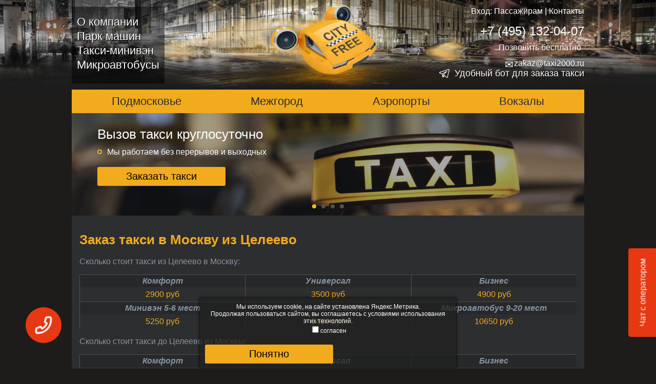

--- FILE ---
content_type: text/html; charset=UTF-8
request_url: https://www.taxi2000.ru/celeevo/moscow/
body_size: 12172
content:
<!DOCTYPE html>
<html>
<head>
	<meta http-equiv="Content-Type" content="text/html; charset=utf-8">
	<meta content="width=device-width, initial-scale=1" name="viewport">
	<title>Такси из Целеево в Москву - фиксированная цена Целеево-Москва</title>
	<meta name="description" content="Из Целеево в Москву: как добраться без переплат Целеево-Москва - стоимость такси недорого от 2900 руб. Скидки до 5% здесь!">
	<link rel="icon" type="image/png" href="/favicon.png">
	<link rel="canonical" href="https://www.taxi2000.ru/celeevo/moscow/">
	<link rel="stylesheet" type="text/css" href="/css/swiper.min.css">
	<link rel="stylesheet" type="text/css" href="/css/styles.css">
</head>
<body>
		<header>
		<div class="wrap">
			<div class="mobmenu-button"><div>&ndash;</div><div>&ndash;</div><div>&ndash;</div></div>
			<div class="mobmenu">
 					<ul>
					<li><a class="menuitem" href="/about.php">О компании</a></li>
					<li><a class="menuitem" href="">Парк машин</a></li>
					<li><a class="menuitem" href="/miniven.php">Такси-минивэн</a></li>
					<li><a class="menuitem" href="/microavtobus.php">Микроавтобусы</a></li>
     				<li><a class="menuitem" href="/contacts.php">Контакты</a></li>
				</ul>
 				</div>
			<div class="leftmenu">
				<ul>
					<li><a class="menuitem" href="/about.php">О компании</a></li>
					<li><a class="menuitem" href="">Парк машин</a></li>
					<li><a class="menuitem" href="/miniven.php">Такси-минивэн</a></li>
					<li><a class="menuitem" href="/microavtobus.php">Микроавтобусы</a></li>
				</ul>
			</div>
			<div class="tel">
				<p>Вход: <span class="external-reference" data-class="enter pasgr" data-link="http://taxi2000.ru/lk.php">Пассажирам</span> | <span class="external-reference" data-class="enter driver" data-link="/contacts.php">Контакты</span></p>
				<div>
					<a href="tel:+74951320407">+7 (495) 132-04-07</a>
					<button class="free-call" onclick="login()">Позвонить бесплатно</button>
				</div>
				<span class="external-reference" data-class="sm" data-link="mailto:zakaz@taxi2000.ru"><span>&#9993</span> zakaz@taxi2000.ru</span>
				<a class="menuitem tg" href="http://t.me/TaxiCityFreeBot">Удобный бот для заказа такси</a>
			</div>
		</div>
	</header>
	<div class="wrap">
		<nav>
			<ul>
				<li><a href="/podmoskovie.php">Подмосковье</a></li>
				<li><a href="/mezhgorod.php">Межгород</a></li>
				<li><a href="/aeroport.php">Аэропорты</a></li>
				<li><a href="/vokzal.php">Вокзалы</a></li>
			</ul>
		</nav>
	</div>
<div class="cookie_notice">
    <div>Мы используем cookie, на сайте установлена Яндекс.Метрика.<br>
	Продолжая пользоваться сайтом, вы соглашаетесь с <a href="/agreement.php" target="_blank">условиями использования</a> этих технологий.</div>
	<div class="cookie_line">
		<label for="user_agree"><input type="checkbox" name="user_agree" id="user_agree">согласен</label>
		<div class="cookie_btn zakaz-btn" id="cookie_close">Понятно</div>
	</div>
</div>

<style>
.cookie_notice {
	display: none;
	background-color: rgba(33,33,33, .75);
	box-sizing: border-box;
	position: fixed;
	bottom: 0;
	left: 50%;
	transform: translateX(-50%);
	width: 500px;
	max-width: 100%;
	padding: 10px;
  	font-size: 12px;
	text-align: center;
	user-select: none;
	box-shadow: 0 0 5px #000;
	z-index: 10000;
	label {
		display: flex;
		justify-content: center;
		align-items: center;
		gap: 10px;
		margin-top: 10px;
	}
	a {color: #f1ab1d;}
	.cookie_line {
		display: flex;
		gap: 20px;
		justify-content: center;
  		align-items: center;
	}
	.cookie_btn {
  		display: flex;
  		justify-content: center;
  		align-items: center;
		margin: 10px 0 0;
		cursor: pointer;
		width: 100px;
		min-width: 100px;
    	padding: 10px;
		font-size: 14px;
	}
}
</style>
<script>
	function getCookie(name) {
		let matches = document.cookie.match(new RegExp(
		"(?:^|; )" + name.replace(/([\.$?*|{}\(\)\[\]\\\/\+^])/g, '\\$1') + "=([^;]*)"
		));
		return matches ? decodeURIComponent(matches[1]) : undefined;
	}
	let agreement = getCookie("agreement"),
	cookiewin = document.getElementsByClassName('cookie_notice')[0];    
	if (agreement != "user_agree") {
		cookiewin.style.display="block"; 
		document.getElementById("cookie_close").addEventListener("click", function(){
			cookiewin.style.display="none";    
			console.log(document.querySelector('input[name=user_agree]').checked)
			if(document.querySelector('input[name=user_agree]').checked) {
				let date = new Date;
				date.setDate(date.getDate() + 31);    
				document.cookie = "agreement=user_agree; path=/; expires=" + date.toUTCString();               
			}
		});
	}
</script>	<main>
	  			<div class="wrap">
			<!-- Slider main container -->
				<div class="swiper-container">
				    <!-- Additional required wrapper -->
				    <div class="swiper-wrapper">
				        <!-- Slides -->
				        <div class="swiper-slide slide-1">
							<div class="slide-text">
								<p>Вызов такси круглосуточно</p>
								<p class="sm"><span></span>Мы работаем без перерывов и выходных</p>
								<a href="/orderform.html" class="various zakaz-btn" data-fancybox-type="iframe">Заказать такси</a>
								<!-- <div id="ztaxi">
	<p class="title">Заказать такси</p>
	<form id="fztaxi" name="ztaxi" method="post">
		<input type="text" name="zname" placeholder="Имя *" required>
		<input id="zphone" type="text" name="zphone" placeholder="Телефон *" required>
		<textarea name="zcom" placeholder="Ваш комментарий"></textarea>
		<input type="submit" name="submit" value="Заказать">
	</form>
</div>

<div id="formsent" class="fancybox">
	<div class="modal-content">
		<div></div>
	</div>
</div>

 -->
							</div>
				        </div>
				        <div class="swiper-slide slide-2">
							<div class="slide-text">
								<p>Доставим в любой аэропорт от 1750 ₽</p>
								<p class="sm"><span></span>Комбинированные поездки в города России</p>
								<a href="/orderform.html" class="various zakaz-btn" data-fancybox-type="iframe">Заказать такси</a>
								<!--   -->
							</div>
				        </div>
				        <div class="swiper-slide slide-3">
							<div class="slide-text">
								<p>Встречи и проводы на вокзале от 1000 ₽</p>
								<p class="sm"><span></span>Круглосуточно без перерывов и выходных</p>
								<a href="/orderform.html" class="various zakaz-btn" data-fancybox-type="iframe">Заказать такси</a>
							</div>
				        </div>
				        <div class="swiper-slide slide-4">
							<div class="slide-text">
								<p>Подмосковье и межгород 33 руб/км</p>
								<p class="sm"><span></span>Круглосуточно без перерывов и выходных</p>
								<a href="/orderform.html" class="various zakaz-btn" data-fancybox-type="iframe">Заказать такси</a>
							</div>
				        </div>
				    </div>
				    <!-- If we need pagination -->
				    <div class="swiper-pagination"></div>
				    
				    <!-- If we need navigation buttons -->
				   <!--  <div class="swiper-button-prev"></div>
				    <div class="swiper-button-next"></div> -->
				    
				</div>
				<div class="mobdevice">
					<a href="/orderform.html" class="various zakaz-btn" data-fancybox-type="iframe">Заказать такси</a>
				</div>
			</div>

		<div class="wrap text">
			<h1>Заказ такси в Москву из Целеево</h1>
			<p>Сколько стоит такси из Целеево в Москву:</p>
			<div class="prices">
				<div>
					<a href="/celeevo/ekonom/">Комфорт</a>
					<p>2900 руб</p>
				</div>
				<div>
					<a href="/celeevo/universal/">Универсал</a>
					<p>3500 руб</p>
				</div>
				<div>
					<a href="/celeevo/biznes/">Бизнес</a>
					<p>4900 руб</p>
				</div>
				<div>
					<a href="/celeevo/miniven-5-6/">Минивэн 5-6 мест</a>
					<p>5250 руб</p>
				</div>
				<div>
					<a href="/celeevo/miniven-7-8/">Минивэн 7-8 мест</a>
					<p>6400 руб</p>
				</div>
				<div>
					<a href="/celeevo/mikroavtobus/">Микроавтобус 9-20 мест</a>
					<p>10650 руб</p>
				</div>
			</div>
			<p>Сколько стоит такси до Целеево из Москвы:</p>
			<div class="prices">
				<div>
					<a href="/celeevo/ekonom/">Комфорт</a>
					<p>2500 руб</p>
				</div>
				<div>
					<a href="/celeevo/universal/">Универсал</a>
					<p>2950 руб</p>
				</div>
				<div>
					<a href="/celeevo/biznes/">Бизнес</a>
					<p>4400 руб</p>
				</div>
				<div>
					<a href="/celeevo/miniven-5-6/">Минивэн 5-6 мест</a>
					<p>4600 руб</p>
				</div>
				<div>
					<a href="/celeevo/miniven-7-8/">Минивэн 7-8 мест</a>
					<p>5800 руб</p>
				</div>
				<div>
					<a href="/celeevo/mikroavtobus/">Микроавтобус 9-20 мест</a>
					<p>9700 руб</p>
				</div>
			</div>
	
			<p> При одновременном заказе такси по маршруту: Целеево -> Москва -> Целеево - скидка на обратную поездку 5%!</p>
			<p>Внимание! Базовый тариф рассчитан между центрами городов (61 км от Москвы до Целеево), окончательный расчет стоимости между конкретными адресами может отличаться. Также существенно ниже будет стоить поездка до ближайшей станции метро. Важно: цена, которую назовет вам диспетчер - фиксированная и сохраняется до конца пути из Целеево.</p>
		</div>

		<div class="highlighted">
			<div class="wrap">
				<p class="title">Возможны комбинированные поездки на такси:</p>
				<p>Из других нас.пунктов в Москву</p>
				<div class="buttons">
					<a href="/borovsk/moscow/"><div>Боровск<br>Москва</div></a>
					<a href="/kommunarka/moscow/"><div>Коммунарка<br>Москва</div></a>
					<a href="/taldom/moscow/"><div>Талдом<br>Москва</div></a>
				</div>
				<p>Целеево - аэропорты столицы</p>
				<div class="buttons">
					<a href="/celeevo/domodedovo/"><div>Целеево<br>Домодедово</div></a>
					<a href="/celeevo/vnukovo/"><div>Целеево<br>Внуково</div></a>
					<a href="/celeevo/sheremetyevo/"><div>Целеево<br>Шереметьево</div></a>
				</div>
			</div>
		</div>

		<div class="wrap text">
			<p class="title">Краткая информация по маршруту следования:</p>

			<div id="YMapsID" style="height:455px"></div>
			<script src="//api-maps.yandex.ru/2.1/?apikey=29f7fc83-8a08-4c00-be68-4d5207d377bd&lang=ru-RU"></script>
			<script> 
				var myplace = "Целеево" + "Дмитровский район"
			</script>                            
			<script>
				ymaps.ready(init);
		
				function init() {
					var myMap = new ymaps.Map("YMapsID", {
						center: [55.752004, 37.619579],
						zoom: 10
					});
		
				 // Добавим на карту схему проезда
					ymaps.route([
						myplace, // город
						'Москва'
					], {
				  // Автоматически позиционировать карту.
						mapStateAutoApply: true
					}).then(function (route) {
						myMap.geoObjects.add(route);
				  // Зададим содержание иконок начальной и конечной точкам маршрута.
						var points = route.getWayPoints(),
						lastPoint = points.getLength() - 1;
				  // Задаем стиль метки
						points.options.set('preset', 'islands#carIcon');
				  // Задаем контент меток в начальной и конечной точках.
						points.get(0).properties.set('iconContent', 'Москва');
						points.get(lastPoint).properties.set('iconContent', myplace);
					}, function (error) {
						alert('Возникла ошибка: ' + error.message);
					});
   					myMap.controls.add('zoomControl', { left: 5, top: 5 })
					myMap.behaviors.disable('drag');
				}     
			</script>

			<p>Маршрут: деревня Целеево (городское поселение Дмитров, Дмитровский район, Подмосковье) - от кольца приблизительно 41 км. Как можно добраться в Целеево: электричкой с Савеловского вокзала. Как доехать в Москву от Целеево на машине: по Дмитровскому шоссе. Междугороднее такси CityFree - фикс. цена всего пути в Целеево и из Целеево, по Подмосковью и по Москве; быстрая подача машины и скидки до половины цены поездки туда и обратно.	 Едем: любые адреса в Москве, в черте кольцевой автодороги (жилые дома, станции метро, гостиницы и бизнес-центры, выставочные залы и спортивные комплексы, театры и др). Такси по фиксированным ценам (минимальный тариф и стоимость за километр пути) - стояния в пробках и на светофорах не влияют на стоимость. Автомобили-иномарки не ниже класса Комфорт (наличие кондиционера - обязательно).	</p>

			<div class="wrap-buttons">
				<p>Обратный путь:</p>
				<a class="btn backway" href="/moscow/celeevo/">
					<div>из Москвы<br>в Целеево</div>
				</a>
			</div>

		</div>

		<div class="wrap also">
			<p class="title">Дополнительная информация:</p>
			<div class="buttons">
				<a href="/moskovskij/sheremetyevo/"><div>Московский &ndash; Шереметьево (как добраться)</div></a>
				<a href="/zhizdra/rizhskij/"><div>Жиздра &ndash; Рижский вокзал (как доехать)</div></a>
				<a href="/kotovsk/ekonom/"><div>комфорт такси до города Котовск</div></a>
			</div>
			<p>Как доехать "от двери до двери" дешево и без задержки от Целеево до Москвы - (61 км) за 2900 руб? Заказать такси - современные авто и опытные квалифицированные водители, быстрая подача машины и оптимальный выбор пути. Все наши автомобили - с кондиционерами, по запросу – предоставляем детское кресло/бустер (+200 рублей).</p>
			<div class="cars">
			  <div>
				<div>
				  <img src="/img/st-ford.jpg">
				  <p>Форд</p>
				</div>
			  </div>
			  <div>
				<div>
				  <img src="/img/biz-nissan.jpg">
				  <p>Ниссан</p>
				</div>
			  </div>
			  <div>
				<div>
				  <img src="/img/mikr-mercedes.jpg">
				  <p>Мерседес</p>
				</div>
			  </div>
			</div>
		</div>

	</main>
		<div class="wrap text">
		<span class="external-reference" data-link="/orderform.html" data-class="various zakaz-btn zakaz-in-text" data-fancybox-type="iframe">Заказать такси</span>
	</div>

	<div class="wrap btns">
		<div>
	  		<!-- <span class="external-reference" data-class="store apple" data-link="https://itunes.apple.com/us/app/city-free-zakazcik/id1168990493?l=ru&ls=1&mt=8">Скачать приложение</span> -->
	  		<span class="external-reference" data-class="store google" data-link="https://play.google.com/store/apps/details?id=ru.sedi.customer.citi_free">Скачать приложение</span>
	  		<span class="external-reference" data-class="calc" data-link="/calculyator.php">Калькулятор<br>поездки</span>
	  	</div>
	  	<div>
	  		<span class="external-reference" data-class="lk psgr" data-link="http://taxi2000.ru/lk.php">Личный кабинет<br> пассажира</span>
			<span class="external-reference" data-class="lk tlg" data-link="http://t.me/TaxiCityFreeBot">Телеграм<br>бот</span>
 		</div>
	</div>
	<div class="btm-menu">
		<div class="wrap breadcrumbs">
			<span class="external-reference" data-link="/">Заказ такси дешево</span> ->
			<span class="external-reference" data-link="/mezhgorod.php">Такси межгород</span> ->
			<span>из Целеево в Москву</span>
		</div>
	</div>
	<footer>
		<div class="wrap">
			<div class="botlinks">
				<div class="botlinks-block">
					<div class="title">О нас</div>
					<span class="external-reference" data-link="/about.php">О компании</span>
					<span class="external-reference" data-link="/vakansii.php">Вакансии</span>
					<span class="external-reference" data-link="/otzyvy.php">Отзывы</span>
					<span class="external-reference" data-link="/contacts.php">Контакты</span>
					<span class="external-reference" data-link="/voprosy-i-otvety.php">Вопрос-ответ</span>
					<span class="external-reference" data-link="/tarify.php">Тарифы</span>
					<span class="external-reference" data-link="">Способы оплаты</span>
					<span class="external-reference" data-link="/akcii.php">Акции и скидки</span>
					<span class="external-reference" data-link="">Парк авто</span>
					<span class="external-reference" data-link="/arenda.php">Аренда с водителем</span>
				</div>
				<div class="botlinks-block">
					<div class="title">Наши услуги</div>
					<span class="external-reference" data-link="/">такси по Москве</span>
					<span class="external-reference" data-link="/aeroport.php">такси в аэропорт</span>
					<span class="external-reference" data-link="/vokzal.php">такси на вокзалы</span>
					<span class="external-reference" data-link="/podmoskovie.php">такси в подмосковье</span>
					<span class="external-reference" data-link="/mezhgorod.php">такси по межгороду</span>
					<span class="external-reference" data-link="/trezvij-voditel.php">трезвый водитель</span>
					<span class="external-reference" data-link="/kuryerskaya-dostavka.php">курьерская доставка</span>
					<span class="external-reference" data-link="/miniven.php">такси-минивэн</span>
					<span class="external-reference" data-link="/microavtobus.php">такси-микроавтобус</span>
					<span class="external-reference" data-link="/korporativnoe-taxi.php">корпоративное такси</span>
				</div>
				<div class="botlinks-block">
					<div class="title">Отзывы и пожелания</div>
					<form id="fbtaxi" name="zakaz" method="post">
						<input type="text" name="zname" placeholder="Имя *" required>
						<input id="bphone" type="text" name="zphone" placeholder="Телефон *" required>
						<textarea name="zcom" placeholder="Ваше сообщение"></textarea>
						<input type="submit" name="submit" value="Отправить">
					</form>
					<div id="formsent" class="fancybox">
						<div class="modal-content">
							<div></div>
						</div>
					</div>
				</div>
				<div class="botlinks-block">
					<div class="title">Полезные сервисы</div>
					<span class="external-reference" data-link="/orderform.html" class="various" data-fancybox-type="iframe">заказ онлайн</span>
					<span class="external-reference" data-link="http://t.me/TaxiCityFreeBot">заказ в telegram</span>
					<span class="external-reference" data-link="">расчет расстояния</span>
					<span class="external-reference" data-link="">задать вопрос</span>
					<span class="external-reference" data-link="">карта сайта</span>
					<div class="share-block">
						<script src="//yastatic.net/es5-shims/0.0.2/es5-shims.min.js"></script>
						<script src="//yastatic.net/share2/share.js"></script>
						<!-- <div class="ya-share2" data-services="vkontakte,facebook,moimir,gplus,twitter"></div>	 -->
						<div class="ya-share2" data-services="vkontakte,moimir"></div>	
						</div>
				</div>
			</div>
			<p> &copy; 2017-2026</p>
		</div>
	</footer>
	
	<link href="/css/fancybox.min.css" rel="stylesheet">
	<script type="text/javascript" src="/js/jquery213.min.js"></script>
	<script type="text/javascript" src="/js/swiper.jquery.min.js"></script>
	<script type="text/javascript" src="/js/fancybox.min.js"></script>
	<script type="text/javascript" src="/js/maskedinput.js"></script>
	<script type="text/javascript" src="/js/citifree.js"></script>

<!-- виджет обратного звонка и чат  -->
<!--SeDi callback-->
<div class="callback-button">
	<div></div>
</div>

<div class="callback-form">
	<form action="" id="callback-form">
		<button type="button" class="callback-button-close">x</button>
		<p>Здравствуйте, хотите, мы вам перезвоним?</p>
		<input type="tel" name="tel" placeholder="+7___-___-__-__" required>
		<button type="submit" class="callback-form-submit">Позвоните мне!</button>
	</form>
</div>
<style>
	.callback-button {
		z-index: 9;
		position: fixed;
		left: 50px;
		bottom: 50px;
		width: 70px;
		height: 70px;
		display: flex;
		justify-content: center;
		align-items: center;
		border-radius: 50%;
		background-color: #e63913;
		cursor: pointer;
	}

	.callback-button div {
		background-image: url('data:image/svg+xml;utf8,<svg viewBox="0 0 24 24" fill="none" xmlns="http://www.w3.org/2000/svg"><path stroke="white" stroke-width="2" stroke-linecap="round" stroke-linejoin="round" d="M21 5.5C21 14.0604 14.0604 21 5.5 21C5.11378 21 4.73086 20.9859 4.35172 20.9581C3.91662 20.9262 3.69906 20.9103 3.50103 20.7963C3.33701 20.7019 3.18146 20.5345 3.09925 20.364C3 20.1582 3 19.9181 3 19.438V16.6207C3 16.2169 3 16.015 3.06645 15.842C3.12515 15.6891 3.22049 15.553 3.3441 15.4456C3.48403 15.324 3.67376 15.255 4.05321 15.117L7.26005 13.9509C7.70153 13.7904 7.92227 13.7101 8.1317 13.7237C8.31637 13.7357 8.49408 13.7988 8.64506 13.9058C8.81628 14.0271 8.93713 14.2285 9.17882 14.6314L10 16C12.6499 14.7999 14.7981 12.6489 16 10L14.6314 9.17882C14.2285 8.93713 14.0271 8.81628 13.9058 8.64506C13.7988 8.49408 13.7357 8.31637 13.7237 8.1317C13.7101 7.92227 13.7904 7.70153 13.9509 7.26005L13.9509 7.26005L15.117 4.05321C15.255 3.67376 15.324 3.48403 15.4456 3.3441C15.553 3.22049 15.6891 3.12515 15.842 3.06645C16.015 3 16.2169 3 16.6207 3H19.438C19.9181 3 20.1582 3 20.364 3.09925C20.5345 3.18146 20.7019 3.33701 20.7963 3.50103C20.9103 3.69907 20.9262 3.91662 20.9581 4.35173C20.9859 4.73086 21 5.11378 21 5.5Z"/></svg>');
		width: 40px;
		height: 40px;
		color: #fff;
		animation: 1200ms ease 0s normal none infinite shake;
	}

	@keyframes shake {
		0% {
			transform: rotateZ(0deg);
		}

		10% {
			transform: rotateZ(-30deg);
		}

		20% {
			transform: rotateZ(15deg);
		}

		30% {
			transform: rotateZ(-10deg);
		}

		40% {
			transform: rotateZ(7.5deg);
		}

		50% {
			transform: rotateZ(-6deg);
		}

		60% {
			transform: rotateZ(5deg);
		}

		70% {
			transform: rotateZ(-4.28571deg);
		}

		80% {
			transform: rotateZ(3.75deg);
		}

		90% {
			transform: rotateZ(-3.33333deg);
		}

		100% {
			transform: rotateZ(0deg);
		}
	}

	.callback-form {
		display: none;
		justify-content: center;
		align-items: center;
		z-index: 10;
		position: fixed;
		top: 0;
		left: 0;
		width: 100%;
		height: 100%;
		background-color: rgba(0, 0, 0, .6);
	}

	.callback-form.active {
		display: flex;
	}

	.callback-form form {
		position: relative;
		background-color: #fff;
		border-radius: 10px;
		padding: 30px;
		width: 100%;
		max-width: 400px;
	}

	.callback-button-close {
		display: inline-block;
		color: #000;
		font-weight: 700;
		font-size: 16px;
		line-height: 20px;
		text-transform: uppercase;
		text-decoration: none;
		padding: 10px 15px;
		border: 0;
		border-radius: 50%;
		position: absolute;
		top: 5px;
		right: 5px;
		cursor: pointer;
	}

	.callback-form form p {
		color: black;
		text-align: center;
		margin-top: 30px;
		font-size: 20px;
		font-weight: bolder;
		margin-bottom: 15px;
	}

	.callback-form form input {
		width: 100%;
		/* background-color: #979797; */
		border: 0;
		font-size: 20px;
		text-align: center;
		margin: 30px 0;

		&:focus-visible {
			outline: 1px dotted
		}
	}

	.callback-form form .callback-form-submit {
		cursor: pointer;
		display: block;
		width: 100%;
		margin-bottom: 15px;
		border-radius: 10px;
		padding: 10px;
		font-size: 20px;
		font-family: tahoma, arial;
		border: 0;
		transition: all .3s ease-in-out;
		border-radius: 3px;
		background-color: #f1ab1d;
		color: #000;

		&:hover {
			color: #fff !important;
			text-shadow: 0 1px #000;
		}
	}
</style>
<!--/SeDi callback-->

<!--SeDi chat-->
<button type="button" class="open-chat-button">
	<span>Чат с оператором</span>
</button>
<div class="chat-block">
	<div class="block-header">
		<span>Чат с оператором</span>
		<button type="button" class="close-chat-button">
			x
		</button>
	</div>
	<div class="block-content">
		<div id="chat-body">
			<div id="dialog">
				<p class="empty">Пока что нет сообщений, напишите нам</p>
			</div>
			<form action="" id="SendMessage">
				<label>
					<textarea name="message" placeholder="Введите сообщение" required></textarea>
				</label>
				<button type="submit">Отправить</button>
			</form>
		</div>
	</div>
</div>

<style>
	.open-chat-button {
		position: fixed;
		right: -61px;
		bottom: 120px;
		transform: rotate(-90deg);
		background-color: #E63913;
		color: #fff;
		cursor: pointer;
		padding: 20px;
		font-size: 16px;
		font-family: Arial, Helvetica, sans-serif;
		border: none;
		border-radius: 5px;
		transition-duration: 0.5s;
		z-index: 100;
	}

	.open-chat-button.slide-right {
		transform: rotate(-90deg) translateY(60px);
	}

	.chat-block {
		display: flex;
		flex-direction: column;
		background-color: #222222;
		width: 100%;
		max-width: 340px;
		height: 486px;
		position: fixed;
		bottom: 62px;
		right: -400px;
		border-radius: 5px;
		transition-duration: 0.5s;
		overflow: hidden;
		font-family: Arial, Helvetica, sans-serif;
		z-index: 100;
	}

	.chat-block.active {
		right: 58px;
	}
	@media (max-width:400px) {
		.chat-block.active {
			right: 0;
		}
	}
	.chat-block .block-header {
		background-color: #E63913;
		color: #ffffff;
		padding: 15px;
		display: flex;
		justify-content: space-between;
		align-items: center;
	}

	.chat-block .block-header button {
		border: none;
		background-color: transparent;
		color: #fff;
		font-size: 16px;
		cursor: pointer;
	}

	.chat-block .block-content {
		padding: 20px;
		display: flex;
		justify-content: center;
		align-items: center;
		height: 100%;
	}

	#chat-body,
	#SendMessage {
		display: flex;
		flex-direction: column;
		width: 100%;
	}

	#SendMessage textarea {
		padding: 10px;
		margin-bottom: 10px;
		width: 100%;
		box-sizing: border-box;
		max-width: 300px;
	}

	#SendMessage textarea {
		white-space: preserve;
		resize: none;
	}

	#SendMessage button {
		background-color: #fff;
		font-size: 16px;
		padding: 10px;
		border: none;
		border-radius: 5px;
		cursor: pointer;
	}

	#chat-body {
		height: 100%;
	}

	#dialog {
		width: 100%;
		height: 250px;
		overflow: scroll;
		margin-bottom: 20px;
		display: flex;
		flex-direction: column;
		color: #fff;
	}

	#dialog .message {
		padding: 10px;
		color: #ffffff;
		font-size: 15px;
		background: #6B6B6B;
		margin-top: 10px;
		border-radius: 5px;
		align-self: self-end;
		margin-left: 20px;
		box-sizing: border-box;
		max-width: 280px;
		white-space: pre-wrap;
		overflow-wrap: break-word;
	}

	#dialog .message.manager {
		background: #a3a3a3;
		align-self: self-start;
		margin-right: 20px;
		margin-left: 0;
	}
	#dialog .message.manager span {
		display: block;
		font-size: 12px;
		font-style: italic;
		background-color: #6B6B6B;
		padding: 4px 7px;
		margin: -10px -10px 5px;
		border-radius: 5px 5px 0 0;
	}
	#dialog .message p {
		margin: 0;
	}

	#dialog .empty {
		color: #fff;
		text-align: center;
	}
</style>
<!--/SeDi chat-->

<script>
	'use strict';

	// Полезная функция: колбэк по клику вне элемента (для закрытия формы обратного звонка)
	function onClickOutside(el, cb) {
		document.addEventListener('click', e => {
			if (!el.contains(e.target)) cb(e)
			else onClickOutside(el, cb)
		},
			{ once: true }
		)
	}

	// Полезная функция: Отправка запроса в sedi
	function sendJSON(url, data, successCb, errorCb = false) {
		fetch(url, {
			method: 'POST',
			headers: {
				'Content-Type': 'application/json'
			},
			body: JSON.stringify(data)
		})
			.then(response => {
				if (!response.ok) {
					throw new Error("Ошибка сети");
				}
				const contentType = response.headers.get("content-type");
				if (contentType && contentType.indexOf("application/json") !== -1) {
					return response.json()
				} else { return response.text() }
			})
			.then(result => {
				successCb(result)
			})
			.catch((err) => {
				console.log(err)
				errorCb && errorCb()
			})
	}

	// SeDi callback handler ***************************************************************************************
	function callbackHandler(LicenceKey) {
		let callbackForm = document.querySelector('.callback-form')
		let callbackButtonClose = document.querySelector('.callback-button-close')
		let callbackButtons = document.querySelectorAll('.callback-button')
		let form = document.querySelector('#callback-form')

		const closeForm = (evt) => {
			evt.preventDefault()
			callbackForm.classList.remove('active')
		}

		for (let callbackButton of callbackButtons) {
			callbackButton.addEventListener('click', (evt) => {
				evt.preventDefault()
				evt.stopPropagation()
				callbackForm.classList.add('active')
				document.querySelector('.callback-form p').innerHTML = "Здравствуйте!<br>Хотите, мы вам перезвоним?"
				document.querySelector('.callback-form-submit').style.display = "block"
				document.querySelector('.callback-form input').style.display = "block"
				onClickOutside(form, closeForm)
			})
		}

		callbackButtonClose.addEventListener('click', (evt) => { closeForm(evt) })

		form && form.addEventListener('submit', (e) => {
			e.preventDefault()
			const form = Object.fromEntries(new FormData(e.target).entries())

			sendJSON("https://msk1.sedi.ru:9021/api/CommonWeb/RequestCallback",
				{
					PhoneNumber: form.tel.replaceAll(' ', '').replace('(', '').replace(')', ''),
					LicenceKey: LicenceKey
				},
				() => {
					document.querySelector('.callback-form p').innerHTML = "Перезвоним вам в течение нескольких минут"
					document.querySelector('.callback-form-submit').style.display = "none"
					document.querySelector('.callback-form input').style.display = "none"
				},
				() => {
					document.querySelector('.callback-form p').innerHTML = "Произошла ошибка"
					document.querySelector('.callback-form-submit').style.display = "none"
					document.querySelector('.callback-form input').style.display = "none"
				})
		});

		// input mask
		[].forEach.call(document.querySelectorAll('input[type="tel"]'), function (input) {
			let keyCode

			function mask(event) {
				event.keyCode && (keyCode = event.keyCode)
				let pos = this.selectionStart
				if (pos < 3) event.preventDefault()
				let matrix = "+7 (___) ___ ____",
					i = 0,
					def = matrix.replace(/\D/g, ""),
					val = this.value.replace(/\D/g, ""),
					new_value = matrix.replace(/[_\d]/g, function (a) {
						return i < val.length ? val.charAt(i++) : a
					})
				i = new_value.indexOf("_")
				if (i != -1) {
					i < 5 && (i = 3)
					new_value = new_value.slice(0, i)
				}
				let reg = matrix.substring(0, this.value.length).replace(/_+/g,
					function (a) {
						return "\\d{1," + a.length + "}"
					}).replace(/[+()]/g, "\\$&")
				reg = new RegExp("^" + reg + "$")
				if (!reg.test(this.value) || this.value.length < 5 || keyCode > 47 && keyCode < 58) {
					this.value = new_value
				}
				if (event.type == "blur" && this.value.length < 5) {
					this.value = ""
				}
			}
			input.addEventListener("input", mask, false)
			input.addEventListener("focus", mask, false)
			input.addEventListener("blur", mask, false)
			input.addEventListener("keydown", mask, false)
		})
	}

	// /SeDi callback handler ***************************************************************************************

	// функции для chat
	function setCookie(name, value, options = {}) {
		options = {
			path: '/',
			// при необходимости добавьте другие значения по умолчанию
			...options
		}
		if (options.expires instanceof Date) {
			options.expires = options.expires.toUTCString()
		}
		let updatedCookie = encodeURIComponent(name) + "=" + encodeURIComponent(value)
		for (let optionKey in options) {
			updatedCookie += "; " + optionKey
			let optionValue = options[optionKey]
			if (optionValue !== true) {
				updatedCookie += "=" + optionValue
			}
		}
		document.cookie = updatedCookie
	}
	function deleteCookie(name) {
		setCookie(name, "", {
			'max-age': -1
		})
	}
	function getCookie(name) {
		let matches = document.cookie.match(new RegExp(
			"(?:^|; )" + name.replace(/([\.$?*|{}\(\)\[\]\\\/\+^])/g, '\\$1') + "=([^;]*)"
		))
		return matches ? decodeURIComponent(matches[1]) : undefined
	}
	// Пример использования:
	// setCookie('user', 'John', {secure: true, 'max-age': 3600})

	// SeDi chat handler ********************************************************************************************
	function chatHandler(LicenceKey) {
		let userGuid = getCookie('UUID')
		if (userGuid === undefined) {
			userGuid = crypto.randomUUID()
			setCookie('UUID', userGuid)
		}

		getMessages(userGuid, LicenceKey)

		// chat open-close
		let chatButtonOpen = document.querySelector('.open-chat-button')
		let chatButtonClose = document.querySelector('.close-chat-button')
		let chatBlock = document.querySelector('.chat-block')

		if (chatButtonOpen && chatButtonClose && chatBlock) {
			chatButtonOpen.addEventListener('click', (evt) => {
				evt.preventDefault()
				chatBlock.classList.toggle('active')
				chatButtonOpen.classList.toggle('slide-right')
			})

			chatButtonClose.addEventListener('click', (evt) => {
				evt.preventDefault()
				chatBlock.classList.toggle('active')
				chatButtonOpen.classList.toggle('slide-right')
			})
		}

		//SendMessage
		let SendMessage = document.querySelector('#SendMessage')
		SendMessage.addEventListener('submit', (e) => {
			e.preventDefault()
			const form = Object.fromEntries(new FormData(e.target).entries())
			let message = form.message
			let dialog = document.querySelector('#dialog')
			let newMessage = document.createElement('div')
			newMessage.classList.add('message')
			newMessage.innerHTML = message
			dialog.appendChild(newMessage)
			newMessage.scrollIntoView({ behavior: "smooth" })

			sendJSON("https://msk1.sedi.ru:9021/api/CommonWeb/SendMessage",
				{
					LicenceKey: LicenceKey,
					UserGuid: userGuid,
					MessageText: message
				},
				(res) => {
					setCookie('lastMessageId', res)
					document.querySelector('#dialog .empty').style.display = 'none'
					SendMessage.reset()
					setInterval(() => getMessages(userGuid, LicenceKey), 5000)
				})
		})

		// GetMessages
		function getMessages(userGuid, LicenceKey) {
			let d1 = new Date()
			let d2 = new Date()
			d1.setDate(d1.getDate() + 1)
			d2.setMonth(d2.getMonth() - 1)
			sendJSON("https://msk1.sedi.ru:9021/api/CommonWeb/GetMessages",
				{
					LicenceKey: LicenceKey,
					UserGuid: userGuid,
					// LastMessageId: messageId,
					DateFrom: d2.toJSON().slice(0, 19),
					DateTo: d1.toJSON().slice(0, 19)
				},
				(res) => {
					let dialog = document.querySelector('#dialog')
					if (res.length === 0) {
						console.log('пустой')
					} else {
						let userId = getCookie('userId')
						if ((!userId || userId == 'undefined') && (res[0].messageId == Number(getCookie('lastMessageId')))) {
							userId = res[0].fromId
							setCookie('userId', userId)
						}
						dialog.innerHTML = ''
						res.forEach((value, key, map) => {
							let newMessage = document.createElement('div')
							newMessage.classList.add('message')
							if (value.fromName)
								newMessage.innerHTML = `<span>${value.fromName}:</span><p>${value.messageText}</p>`
							else newMessage.innerHTML = `<p>${value.messageText}</p>`
							if (userId && (value.fromId !== res[0].fromId)) {
								newMessage.classList.add('manager')
							}
							dialog.appendChild(newMessage)
						})
					}
				}
			)
		}
	}
	// /SeDi chat handler ********************************************************************************************

	window.addEventListener('load', () => {
		// const site = "taxi2000.ru";
		const LicenceKey = "BC01B4AD-E67F-48AD-BC40-9BB22AB04603";
		callbackHandler(LicenceKey)
		chatHandler(LicenceKey)
	})

</script><!-- /виджет обратного звонка  -->
<!-- IP call -->
<div id="free-call" class="">
	<button class="close-call" onclick="logout()">x</button>
	<div class="text"><b>Позвонить бесплатно по IP</b></div>
	<button id="callNumberButton" type="button" class="callInit" onclick="call()">Позвонить</button>
	<button id="hangUpButton" type="button" class="callEnd" onclick="hangUp()">Сбросить</button>
</div>

<style>
	#free-call {
		width: 100%;
		max-width: 320px;
		display: flex;
		flex-direction: column;
		position: fixed;
		top: -300px;
		left: 50%;
		transform: translateX(-50%);
		box-shadow: 3px 3px 10px 8px #00000045;
		padding: 20px;
		background-color: #d6dadf;
		transition: all 1s ease;
		z-index: 1;
	}

	#free-call.active {
		top: 70px;
		gap: 10px;
	}

	#free-call .close-call {
		font-weight: bold;
		width: 25px;
		height: 25px;
		align-self: end;
		background-color: transparent;
		border: 1px solid;
		border-radius: 50%;
		padding-inline: 0px;
		padding-bottom: 3px;
		position: absolute;
		top: 10px;
		right: 10px;
		cursor: pointer;
	}

	#free-call .text {
		align-self: center;
		background: none;
  		color: black;
	}

	#free-call .callInit {
		background: #f1ab1d;
		color: #000;
		font-size: 16px;
		font-weight: bold;
		border: none;
		border-radius: 3px;
		padding: 9px;
		cursor: pointer;

		&:hover {
			color: #fff !important;
			text-shadow: 0 1px #000;
		}
	}

	#free-call .callInit.hidden {
		display: none;
	}

	#free-call .callEnd {
		display: none;
		background-color: red;
		color: #ffffff;
		border: none;
		padding: 5px;
	}

	#free-call .callEnd.active {
		display: block;
	}
</style>

<script>
	let callOpen = document.querySelector('.free-call');
	let callClose = document.querySelector('.close-call');
	let callBlock = document.querySelector('#free-call');

	callOpen.addEventListener('click', evt => {
		evt.preventDefault();

		callBlock.classList.add('active');

	});

	callClose.addEventListener('click', evt => {
		evt.preventDefault();

		callBlock.classList.remove('active');

	});
</script>

<audio id="localAudio" autoPlay muted></audio>
<audio id="remoteAudio" autoPlay></audio>
<audio id="sounds" autoPlay></audio>

<script src='/js/jssip-3.2.14.js'></script>
<script src='/js/call.js'></script><!-- /IP call -->

<!-- Yandex.Metrika counter -->
<script type="text/javascript">
    (function (d, w, c) {
        (w[c] = w[c] || []).push(function() {
            try {
                w.yaCounter42353884 = new Ya.Metrika({
                    id:42353884,
                    clickmap:true,
                    trackLinks:true,
                    accurateTrackBounce:true,
                    webvisor:true
                });
            } catch(e) { }
        });

        var n = d.getElementsByTagName("script")[0],
            s = d.createElement("script"),
            f = function () { n.parentNode.insertBefore(s, n); };
        s.type = "text/javascript";
        s.async = true;
        s.src = "https://mc.yandex.ru/metrika/watch.js";

        if (w.opera == "[object Opera]") {
            d.addEventListener("DOMContentLoaded", f, false);
        } else { f(); }
    })(document, window, "yandex_metrika_callbacks");
</script>
<noscript><div><img src="https://mc.yandex.ru/watch/42353884" style="position:absolute; left:-9999px;" alt="" /></div></noscript>
<!-- /Yandex.Metrika counter -->
</body>
</html>					


--- FILE ---
content_type: text/css
request_url: https://www.taxi2000.ru/css/fancybox.min.css
body_size: 884
content:
.fancybox-wrap, .fancybox-skin, .fancybox-outer, .fancybox-inner, .fancybox-image, .fancybox-wrap iframe, .fancybox-wrap object, .fancybox-nav, .fancybox-nav span, .fancybox-tmp { padding:0; margin:0; border:0; outline:none; vertical-align:top; } .fancybox-wrap{ position:absolute; top:0; left:0; z-index:8020; } .fancybox-skin{ position:relative; background:#f9f9f9; color:#444; text-shadow:none; -webkit-border-radius:4px; -moz-border-radius:4px; border-radius:4px; } .fancybox-opened{ z-index:8030; } .fancybox-opened.fancybox-skin{ -webkit-box-shadow:0 10px 25px rgba(0,0,0,0.5); -moz-box-shadow:0 10px 25px rgba(0,0,0,0.5); box-shadow:0 10px 25px rgba(0,0,0,0.5); } .fancybox-outer,.fancybox-inner{ position:relative; } .fancybox-inner{ overflow:hidden; } .fancybox-type-iframe.fancybox-inner{ -webkit-overflow-scrolling:touch; } .fancybox-error{ color:#444; font:14px/20px "Helvetica Neue",Helvetica,Arial,sans-serif; margin:0; padding:15px; white-space:nowrap; } .fancybox-image,.fancybox-iframe{ display:block; width:100%; height:100%; } .fancybox-image{ max-width:100%; max-height:100%; } #fancybox-loading,.fancybox-close,.fancybox-prev span,.fancybox-next span{ background-image:url('../img/fancybox_sprite.png'); } #fancybox-loading{ position:fixed; top:50%; left:50%; margin-top:-22px; margin-left:-22px; background-position:0 -108px; opacity:0.8; cursor:pointer; z-index:8060; } #fancybox-loading div{ width:44px; height:44px; background:url('..')center center no-repeat; } .fancybox-close{ position:absolute; top:-18px; right:-18px; width:36px; height:36px; cursor:pointer; z-index:8040; } .fancybox-nav{ position:absolute; top:0; width:40%; height:100%; cursor:pointer; text-decoration:none; background:transparent url('..');-webkit-tap-highlight-color:rgba(0,0,0,0); z-index:8040; } .fancybox-prev{ left:0; } .fancybox-next{ right:0; } .fancybox-nav span{ position:absolute; top:50%; width:36px; height:34px; margin-top:-18px; cursor:pointer; z-index:8040; visibility:hidden; } .fancybox-prev span{ left:10px; background-position:0 -36px; } .fancybox-next span{ right:10px; background-position:0 -72px; } .fancybox-nav:hover span{ visibility:visible; } .fancybox-tmp{ position:absolute; top:-99999px; left:-99999px; visibility:hidden; max-width:99999px; max-height:99999px; overflow:visible!important; } .fancybox-lock{ overflow:hidden; } .fancybox-overlay{ position:absolute; top:0; left:0; overflow:hidden; display:none; z-index:8010; background:url('../img/fancybox_overlay.png'); } .fancybox-overlay-fixed{ position:fixed; bottom:0; right:0; } .fancybox-lock.fancybox-overlay{ overflow:auto; overflow-y:scroll; } .fancybox-title{ visibility:hidden; font:normal 13px/20px "Helvetica Neue",Helvetica,Arial,sans-serif; position:relative; text-shadow:none; z-index:8050; } .fancybox-opened.fancybox-title{ visibility:visible; } .fancybox-title-float-wrap{ position:absolute; bottom:0; right:50%; margin-bottom:-35px; z-index:8050; text-align:center; } .fancybox-title-float-wrap.child{ display:inline-block; margin-right:-100%; padding:2px 20px; background:transparent;background:rgba(0,0,0,0.8); -webkit-border-radius:15px; -moz-border-radius:15px; border-radius:15px; text-shadow:0 1px 2px #222; color:#FFF; font-weight:bold; line-height:24px; white-space:nowrap; } .fancybox-title-outside-wrap{ position:relative; margin-top:10px; color:#fff; } .fancybox-title-inside-wrap{ padding-top:10px; } .fancybox-title-over-wrap{ position:absolute; bottom:0; left:0; color:#fff; padding:10px; background:#000; background:rgba(0,0,0,.8); }

--- FILE ---
content_type: application/javascript
request_url: https://www.taxi2000.ru/js/call.js
body_size: 1538
content:
JsSIP.debug.disable('JsSIP:*');

const SIP_URI = 'sip:2110@sip.sedi.ru';
const SIP_PASS = 'd8362518-d47a-f677-4ff2-d1b01f1b6911';

function login() {
    console.log("on login");
    this._soundsControl = document.getElementById("sounds");

    socket = new JsSIP.WebSocketInterface("wss://sip.sedi.ru:8089/ws");
    _ua = new JsSIP.UA(
        {
            uri: SIP_URI,
            password: SIP_PASS,
            sockets: [socket]
        });
    window._ua.on('connecting', () => {
        console.log("UA connecting");
    });

    window._ua.on('registered', () => {
        console.log("UA registered");
    });

    window._ua.on('unregistered', () => {
        console.log("UA unregistered");
    });

    window._ua.on('registrationFailed', (data) => {
        console.error("UA registrationFailed", data.cause);
    });

    window._ua.start();
}

function logout() {
    console.log("on logout");
    // закрываем всё нафиг, вылогиниваемся из астера, закрываем коннект
    this._ua.stop();
}

function call() {
    // console.log(numbers);
    document.querySelector('#callNumberButton').classList.add('hidden');
    document.querySelector('#hangUpButton').classList.add('active');

    // Делаем ИСХОДЯЩИЙ звонок
    // Принимать звонки этот код не умеет!

    let callOptions = {
        pcConfig:
            {
                hackStripTcp: true, // Важно для хрома, чтоб он не тупил при звонке
                rtcpMuxPolicy: 'negotiate', // Важно для хрома, чтоб работал multiplexing. Эту штуку обязательно нужно включить на астере.
                iceServers: []
            },
        mediaConstraints:
            {
                audio: true, // Поддерживаем только аудио
                video: false
            },
        rtcOfferConstraints:
            {
                offerToReceiveAudio: 1, // Принимаем только аудио
                offerToReceiveVideo: 0
            },
    }

    this.session = this._ua.call('320', callOptions);

    // Астер нас соединил с абонентом
    this.session.on('connecting', () => {
        console.log("UA session connecting");
        playSound("ringback.ogg", true);

        // Тут мы подключаемся к микрофону и цепляем к нему поток, который пойдёт в астер
        let peerconnection = this.session.connection;
        let localStream = peerconnection.getLocalStreams()[0];

        // Handle local stream
        if (localStream) {
            // Clone local stream
            this._localClonedStream = localStream.clone();
            console.log('UA set local stream');
            let localAudioControl = document.getElementById("localAudio");
            localAudioControl.srcObject = this._localClonedStream;
        }

        // Как только астер отдаст нам поток абонента, мы его засунем к себе в наушники
        peerconnection.addEventListener('addstream', (event) => {
            console.log("UA session addstream");
            let remoteAudioControl = document.getElementById("remoteAudio");
            remoteAudioControl.srcObject = event.stream;
        });
    });

    // В процессе дозвона
    this.session.on('progress', () => {
        console.log("UA session progress");
        playSound("ringback.ogg", true);
    });

    // Дозвон завершился неудачно, например, абонент сбросил звонок
    this.session.on('failed', () => {
        stopSound("ringback.ogg");
        playSound("rejected.mp3", false);
        document.querySelector('#callNumberButton').classList.remove('hidden');
        document.querySelector('#hangUpButton').classList.remove('active');
    });

    // Поговорили, разбежались
    this.session.on('ended', () => {
        console.log("UA session ended");
        playSound("rejected.mp3", false);
        JsSIP.Utils.closeMediaStream(this._localClonedStream);
        document.querySelector('#callNumberButton').classList.remove('hidden');
        document.querySelector('#hangUpButton').classList.remove('active');
    });

    // Звонок принят, моно начинать говорить
    this.session.on('accepted', () => {
        console.log("UA session accepted");
        stopSound("ringback.ogg");
        playSound("answered.mp3", false);
    });
}

function hangUp() {
    this.session.terminate();
    JsSIP.Utils.closeMediaStream(this._localClonedStream);
}

function playSound(soundName, loop) {
    this._soundsControl.pause();
    this._soundsControl.currentTime = 0.0;
    this._soundsControl.src = "../sounds/" + soundName
    this._soundsControl.loop = loop;
    this._soundsControl.play();
}

function stopSound() {
    this._soundsControl.pause();
    this._soundsControl.currentTime = 0.0;
}